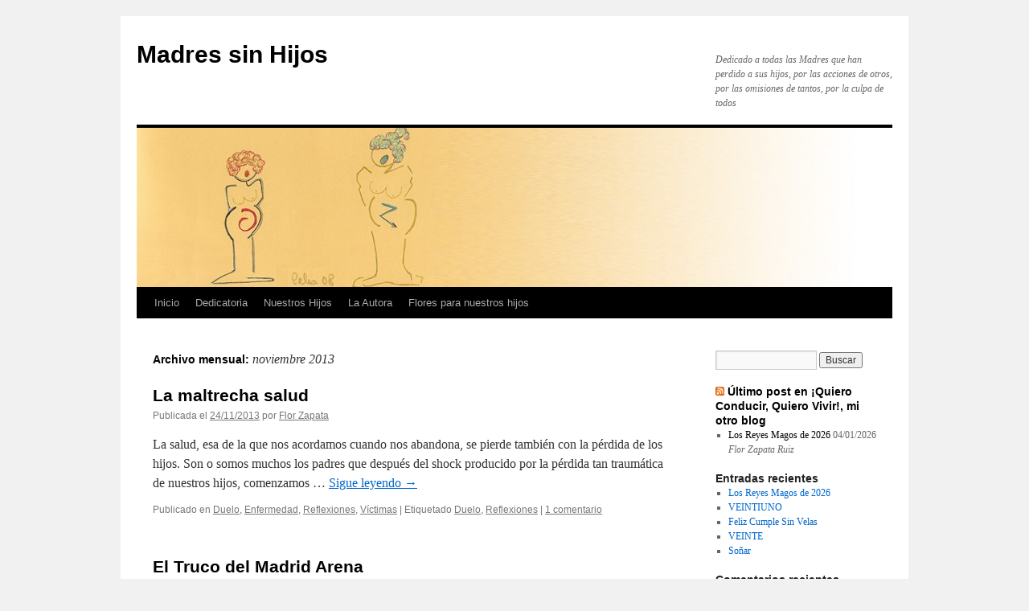

--- FILE ---
content_type: text/html; charset=UTF-8
request_url: http://madressinhijos.quieroconducirquierovivir.com/2013/11/
body_size: 12623
content:
<!DOCTYPE html>
<html lang="es">
<head>
<meta charset="UTF-8" />
<title>
noviembre | 2013 | Madres sin Hijos	</title>
<link rel="profile" href="https://gmpg.org/xfn/11" />
<link rel="stylesheet" type="text/css" media="all" href="http://madressinhijos.quieroconducirquierovivir.com/wp-content/themes/twentyten/style.css?ver=20230328" />
<link rel="pingback" href="http://madressinhijos.quieroconducirquierovivir.com/xmlrpc.php">
<meta name='robots' content='max-image-preview:large' />
<link rel="alternate" type="application/rss+xml" title="Madres sin Hijos &raquo; Feed" href="http://madressinhijos.quieroconducirquierovivir.com/feed/" />
<link rel="alternate" type="application/rss+xml" title="Madres sin Hijos &raquo; Feed de los comentarios" href="http://madressinhijos.quieroconducirquierovivir.com/comments/feed/" />
<script type="text/javascript">
window._wpemojiSettings = {"baseUrl":"https:\/\/s.w.org\/images\/core\/emoji\/14.0.0\/72x72\/","ext":".png","svgUrl":"https:\/\/s.w.org\/images\/core\/emoji\/14.0.0\/svg\/","svgExt":".svg","source":{"concatemoji":"http:\/\/madressinhijos.quieroconducirquierovivir.com\/wp-includes\/js\/wp-emoji-release.min.js?ver=6.2.8"}};
/*! This file is auto-generated */
!function(e,a,t){var n,r,o,i=a.createElement("canvas"),p=i.getContext&&i.getContext("2d");function s(e,t){p.clearRect(0,0,i.width,i.height),p.fillText(e,0,0);e=i.toDataURL();return p.clearRect(0,0,i.width,i.height),p.fillText(t,0,0),e===i.toDataURL()}function c(e){var t=a.createElement("script");t.src=e,t.defer=t.type="text/javascript",a.getElementsByTagName("head")[0].appendChild(t)}for(o=Array("flag","emoji"),t.supports={everything:!0,everythingExceptFlag:!0},r=0;r<o.length;r++)t.supports[o[r]]=function(e){if(p&&p.fillText)switch(p.textBaseline="top",p.font="600 32px Arial",e){case"flag":return s("\ud83c\udff3\ufe0f\u200d\u26a7\ufe0f","\ud83c\udff3\ufe0f\u200b\u26a7\ufe0f")?!1:!s("\ud83c\uddfa\ud83c\uddf3","\ud83c\uddfa\u200b\ud83c\uddf3")&&!s("\ud83c\udff4\udb40\udc67\udb40\udc62\udb40\udc65\udb40\udc6e\udb40\udc67\udb40\udc7f","\ud83c\udff4\u200b\udb40\udc67\u200b\udb40\udc62\u200b\udb40\udc65\u200b\udb40\udc6e\u200b\udb40\udc67\u200b\udb40\udc7f");case"emoji":return!s("\ud83e\udef1\ud83c\udffb\u200d\ud83e\udef2\ud83c\udfff","\ud83e\udef1\ud83c\udffb\u200b\ud83e\udef2\ud83c\udfff")}return!1}(o[r]),t.supports.everything=t.supports.everything&&t.supports[o[r]],"flag"!==o[r]&&(t.supports.everythingExceptFlag=t.supports.everythingExceptFlag&&t.supports[o[r]]);t.supports.everythingExceptFlag=t.supports.everythingExceptFlag&&!t.supports.flag,t.DOMReady=!1,t.readyCallback=function(){t.DOMReady=!0},t.supports.everything||(n=function(){t.readyCallback()},a.addEventListener?(a.addEventListener("DOMContentLoaded",n,!1),e.addEventListener("load",n,!1)):(e.attachEvent("onload",n),a.attachEvent("onreadystatechange",function(){"complete"===a.readyState&&t.readyCallback()})),(e=t.source||{}).concatemoji?c(e.concatemoji):e.wpemoji&&e.twemoji&&(c(e.twemoji),c(e.wpemoji)))}(window,document,window._wpemojiSettings);
</script>
<style type="text/css">
img.wp-smiley,
img.emoji {
	display: inline !important;
	border: none !important;
	box-shadow: none !important;
	height: 1em !important;
	width: 1em !important;
	margin: 0 0.07em !important;
	vertical-align: -0.1em !important;
	background: none !important;
	padding: 0 !important;
}
</style>
	<link rel='stylesheet' id='wp-block-library-css' href='http://madressinhijos.quieroconducirquierovivir.com/wp-includes/css/dist/block-library/style.min.css?ver=6.2.8' type='text/css' media='all' />
<style id='wp-block-library-theme-inline-css' type='text/css'>
.wp-block-audio figcaption{color:#555;font-size:13px;text-align:center}.is-dark-theme .wp-block-audio figcaption{color:hsla(0,0%,100%,.65)}.wp-block-audio{margin:0 0 1em}.wp-block-code{border:1px solid #ccc;border-radius:4px;font-family:Menlo,Consolas,monaco,monospace;padding:.8em 1em}.wp-block-embed figcaption{color:#555;font-size:13px;text-align:center}.is-dark-theme .wp-block-embed figcaption{color:hsla(0,0%,100%,.65)}.wp-block-embed{margin:0 0 1em}.blocks-gallery-caption{color:#555;font-size:13px;text-align:center}.is-dark-theme .blocks-gallery-caption{color:hsla(0,0%,100%,.65)}.wp-block-image figcaption{color:#555;font-size:13px;text-align:center}.is-dark-theme .wp-block-image figcaption{color:hsla(0,0%,100%,.65)}.wp-block-image{margin:0 0 1em}.wp-block-pullquote{border-bottom:4px solid;border-top:4px solid;color:currentColor;margin-bottom:1.75em}.wp-block-pullquote cite,.wp-block-pullquote footer,.wp-block-pullquote__citation{color:currentColor;font-size:.8125em;font-style:normal;text-transform:uppercase}.wp-block-quote{border-left:.25em solid;margin:0 0 1.75em;padding-left:1em}.wp-block-quote cite,.wp-block-quote footer{color:currentColor;font-size:.8125em;font-style:normal;position:relative}.wp-block-quote.has-text-align-right{border-left:none;border-right:.25em solid;padding-left:0;padding-right:1em}.wp-block-quote.has-text-align-center{border:none;padding-left:0}.wp-block-quote.is-large,.wp-block-quote.is-style-large,.wp-block-quote.is-style-plain{border:none}.wp-block-search .wp-block-search__label{font-weight:700}.wp-block-search__button{border:1px solid #ccc;padding:.375em .625em}:where(.wp-block-group.has-background){padding:1.25em 2.375em}.wp-block-separator.has-css-opacity{opacity:.4}.wp-block-separator{border:none;border-bottom:2px solid;margin-left:auto;margin-right:auto}.wp-block-separator.has-alpha-channel-opacity{opacity:1}.wp-block-separator:not(.is-style-wide):not(.is-style-dots){width:100px}.wp-block-separator.has-background:not(.is-style-dots){border-bottom:none;height:1px}.wp-block-separator.has-background:not(.is-style-wide):not(.is-style-dots){height:2px}.wp-block-table{margin:0 0 1em}.wp-block-table td,.wp-block-table th{word-break:normal}.wp-block-table figcaption{color:#555;font-size:13px;text-align:center}.is-dark-theme .wp-block-table figcaption{color:hsla(0,0%,100%,.65)}.wp-block-video figcaption{color:#555;font-size:13px;text-align:center}.is-dark-theme .wp-block-video figcaption{color:hsla(0,0%,100%,.65)}.wp-block-video{margin:0 0 1em}.wp-block-template-part.has-background{margin-bottom:0;margin-top:0;padding:1.25em 2.375em}
</style>
<link rel='stylesheet' id='classic-theme-styles-css' href='http://madressinhijos.quieroconducirquierovivir.com/wp-includes/css/classic-themes.min.css?ver=6.2.8' type='text/css' media='all' />
<style id='global-styles-inline-css' type='text/css'>
body{--wp--preset--color--black: #000;--wp--preset--color--cyan-bluish-gray: #abb8c3;--wp--preset--color--white: #fff;--wp--preset--color--pale-pink: #f78da7;--wp--preset--color--vivid-red: #cf2e2e;--wp--preset--color--luminous-vivid-orange: #ff6900;--wp--preset--color--luminous-vivid-amber: #fcb900;--wp--preset--color--light-green-cyan: #7bdcb5;--wp--preset--color--vivid-green-cyan: #00d084;--wp--preset--color--pale-cyan-blue: #8ed1fc;--wp--preset--color--vivid-cyan-blue: #0693e3;--wp--preset--color--vivid-purple: #9b51e0;--wp--preset--color--blue: #0066cc;--wp--preset--color--medium-gray: #666;--wp--preset--color--light-gray: #f1f1f1;--wp--preset--gradient--vivid-cyan-blue-to-vivid-purple: linear-gradient(135deg,rgba(6,147,227,1) 0%,rgb(155,81,224) 100%);--wp--preset--gradient--light-green-cyan-to-vivid-green-cyan: linear-gradient(135deg,rgb(122,220,180) 0%,rgb(0,208,130) 100%);--wp--preset--gradient--luminous-vivid-amber-to-luminous-vivid-orange: linear-gradient(135deg,rgba(252,185,0,1) 0%,rgba(255,105,0,1) 100%);--wp--preset--gradient--luminous-vivid-orange-to-vivid-red: linear-gradient(135deg,rgba(255,105,0,1) 0%,rgb(207,46,46) 100%);--wp--preset--gradient--very-light-gray-to-cyan-bluish-gray: linear-gradient(135deg,rgb(238,238,238) 0%,rgb(169,184,195) 100%);--wp--preset--gradient--cool-to-warm-spectrum: linear-gradient(135deg,rgb(74,234,220) 0%,rgb(151,120,209) 20%,rgb(207,42,186) 40%,rgb(238,44,130) 60%,rgb(251,105,98) 80%,rgb(254,248,76) 100%);--wp--preset--gradient--blush-light-purple: linear-gradient(135deg,rgb(255,206,236) 0%,rgb(152,150,240) 100%);--wp--preset--gradient--blush-bordeaux: linear-gradient(135deg,rgb(254,205,165) 0%,rgb(254,45,45) 50%,rgb(107,0,62) 100%);--wp--preset--gradient--luminous-dusk: linear-gradient(135deg,rgb(255,203,112) 0%,rgb(199,81,192) 50%,rgb(65,88,208) 100%);--wp--preset--gradient--pale-ocean: linear-gradient(135deg,rgb(255,245,203) 0%,rgb(182,227,212) 50%,rgb(51,167,181) 100%);--wp--preset--gradient--electric-grass: linear-gradient(135deg,rgb(202,248,128) 0%,rgb(113,206,126) 100%);--wp--preset--gradient--midnight: linear-gradient(135deg,rgb(2,3,129) 0%,rgb(40,116,252) 100%);--wp--preset--duotone--dark-grayscale: url('#wp-duotone-dark-grayscale');--wp--preset--duotone--grayscale: url('#wp-duotone-grayscale');--wp--preset--duotone--purple-yellow: url('#wp-duotone-purple-yellow');--wp--preset--duotone--blue-red: url('#wp-duotone-blue-red');--wp--preset--duotone--midnight: url('#wp-duotone-midnight');--wp--preset--duotone--magenta-yellow: url('#wp-duotone-magenta-yellow');--wp--preset--duotone--purple-green: url('#wp-duotone-purple-green');--wp--preset--duotone--blue-orange: url('#wp-duotone-blue-orange');--wp--preset--font-size--small: 13px;--wp--preset--font-size--medium: 20px;--wp--preset--font-size--large: 36px;--wp--preset--font-size--x-large: 42px;--wp--preset--spacing--20: 0.44rem;--wp--preset--spacing--30: 0.67rem;--wp--preset--spacing--40: 1rem;--wp--preset--spacing--50: 1.5rem;--wp--preset--spacing--60: 2.25rem;--wp--preset--spacing--70: 3.38rem;--wp--preset--spacing--80: 5.06rem;--wp--preset--shadow--natural: 6px 6px 9px rgba(0, 0, 0, 0.2);--wp--preset--shadow--deep: 12px 12px 50px rgba(0, 0, 0, 0.4);--wp--preset--shadow--sharp: 6px 6px 0px rgba(0, 0, 0, 0.2);--wp--preset--shadow--outlined: 6px 6px 0px -3px rgba(255, 255, 255, 1), 6px 6px rgba(0, 0, 0, 1);--wp--preset--shadow--crisp: 6px 6px 0px rgba(0, 0, 0, 1);}:where(.is-layout-flex){gap: 0.5em;}body .is-layout-flow > .alignleft{float: left;margin-inline-start: 0;margin-inline-end: 2em;}body .is-layout-flow > .alignright{float: right;margin-inline-start: 2em;margin-inline-end: 0;}body .is-layout-flow > .aligncenter{margin-left: auto !important;margin-right: auto !important;}body .is-layout-constrained > .alignleft{float: left;margin-inline-start: 0;margin-inline-end: 2em;}body .is-layout-constrained > .alignright{float: right;margin-inline-start: 2em;margin-inline-end: 0;}body .is-layout-constrained > .aligncenter{margin-left: auto !important;margin-right: auto !important;}body .is-layout-constrained > :where(:not(.alignleft):not(.alignright):not(.alignfull)){max-width: var(--wp--style--global--content-size);margin-left: auto !important;margin-right: auto !important;}body .is-layout-constrained > .alignwide{max-width: var(--wp--style--global--wide-size);}body .is-layout-flex{display: flex;}body .is-layout-flex{flex-wrap: wrap;align-items: center;}body .is-layout-flex > *{margin: 0;}:where(.wp-block-columns.is-layout-flex){gap: 2em;}.has-black-color{color: var(--wp--preset--color--black) !important;}.has-cyan-bluish-gray-color{color: var(--wp--preset--color--cyan-bluish-gray) !important;}.has-white-color{color: var(--wp--preset--color--white) !important;}.has-pale-pink-color{color: var(--wp--preset--color--pale-pink) !important;}.has-vivid-red-color{color: var(--wp--preset--color--vivid-red) !important;}.has-luminous-vivid-orange-color{color: var(--wp--preset--color--luminous-vivid-orange) !important;}.has-luminous-vivid-amber-color{color: var(--wp--preset--color--luminous-vivid-amber) !important;}.has-light-green-cyan-color{color: var(--wp--preset--color--light-green-cyan) !important;}.has-vivid-green-cyan-color{color: var(--wp--preset--color--vivid-green-cyan) !important;}.has-pale-cyan-blue-color{color: var(--wp--preset--color--pale-cyan-blue) !important;}.has-vivid-cyan-blue-color{color: var(--wp--preset--color--vivid-cyan-blue) !important;}.has-vivid-purple-color{color: var(--wp--preset--color--vivid-purple) !important;}.has-black-background-color{background-color: var(--wp--preset--color--black) !important;}.has-cyan-bluish-gray-background-color{background-color: var(--wp--preset--color--cyan-bluish-gray) !important;}.has-white-background-color{background-color: var(--wp--preset--color--white) !important;}.has-pale-pink-background-color{background-color: var(--wp--preset--color--pale-pink) !important;}.has-vivid-red-background-color{background-color: var(--wp--preset--color--vivid-red) !important;}.has-luminous-vivid-orange-background-color{background-color: var(--wp--preset--color--luminous-vivid-orange) !important;}.has-luminous-vivid-amber-background-color{background-color: var(--wp--preset--color--luminous-vivid-amber) !important;}.has-light-green-cyan-background-color{background-color: var(--wp--preset--color--light-green-cyan) !important;}.has-vivid-green-cyan-background-color{background-color: var(--wp--preset--color--vivid-green-cyan) !important;}.has-pale-cyan-blue-background-color{background-color: var(--wp--preset--color--pale-cyan-blue) !important;}.has-vivid-cyan-blue-background-color{background-color: var(--wp--preset--color--vivid-cyan-blue) !important;}.has-vivid-purple-background-color{background-color: var(--wp--preset--color--vivid-purple) !important;}.has-black-border-color{border-color: var(--wp--preset--color--black) !important;}.has-cyan-bluish-gray-border-color{border-color: var(--wp--preset--color--cyan-bluish-gray) !important;}.has-white-border-color{border-color: var(--wp--preset--color--white) !important;}.has-pale-pink-border-color{border-color: var(--wp--preset--color--pale-pink) !important;}.has-vivid-red-border-color{border-color: var(--wp--preset--color--vivid-red) !important;}.has-luminous-vivid-orange-border-color{border-color: var(--wp--preset--color--luminous-vivid-orange) !important;}.has-luminous-vivid-amber-border-color{border-color: var(--wp--preset--color--luminous-vivid-amber) !important;}.has-light-green-cyan-border-color{border-color: var(--wp--preset--color--light-green-cyan) !important;}.has-vivid-green-cyan-border-color{border-color: var(--wp--preset--color--vivid-green-cyan) !important;}.has-pale-cyan-blue-border-color{border-color: var(--wp--preset--color--pale-cyan-blue) !important;}.has-vivid-cyan-blue-border-color{border-color: var(--wp--preset--color--vivid-cyan-blue) !important;}.has-vivid-purple-border-color{border-color: var(--wp--preset--color--vivid-purple) !important;}.has-vivid-cyan-blue-to-vivid-purple-gradient-background{background: var(--wp--preset--gradient--vivid-cyan-blue-to-vivid-purple) !important;}.has-light-green-cyan-to-vivid-green-cyan-gradient-background{background: var(--wp--preset--gradient--light-green-cyan-to-vivid-green-cyan) !important;}.has-luminous-vivid-amber-to-luminous-vivid-orange-gradient-background{background: var(--wp--preset--gradient--luminous-vivid-amber-to-luminous-vivid-orange) !important;}.has-luminous-vivid-orange-to-vivid-red-gradient-background{background: var(--wp--preset--gradient--luminous-vivid-orange-to-vivid-red) !important;}.has-very-light-gray-to-cyan-bluish-gray-gradient-background{background: var(--wp--preset--gradient--very-light-gray-to-cyan-bluish-gray) !important;}.has-cool-to-warm-spectrum-gradient-background{background: var(--wp--preset--gradient--cool-to-warm-spectrum) !important;}.has-blush-light-purple-gradient-background{background: var(--wp--preset--gradient--blush-light-purple) !important;}.has-blush-bordeaux-gradient-background{background: var(--wp--preset--gradient--blush-bordeaux) !important;}.has-luminous-dusk-gradient-background{background: var(--wp--preset--gradient--luminous-dusk) !important;}.has-pale-ocean-gradient-background{background: var(--wp--preset--gradient--pale-ocean) !important;}.has-electric-grass-gradient-background{background: var(--wp--preset--gradient--electric-grass) !important;}.has-midnight-gradient-background{background: var(--wp--preset--gradient--midnight) !important;}.has-small-font-size{font-size: var(--wp--preset--font-size--small) !important;}.has-medium-font-size{font-size: var(--wp--preset--font-size--medium) !important;}.has-large-font-size{font-size: var(--wp--preset--font-size--large) !important;}.has-x-large-font-size{font-size: var(--wp--preset--font-size--x-large) !important;}
.wp-block-navigation a:where(:not(.wp-element-button)){color: inherit;}
:where(.wp-block-columns.is-layout-flex){gap: 2em;}
.wp-block-pullquote{font-size: 1.5em;line-height: 1.6;}
</style>
<link rel='stylesheet' id='twentyten-block-style-css' href='http://madressinhijos.quieroconducirquierovivir.com/wp-content/themes/twentyten/blocks.css?ver=20190704' type='text/css' media='all' />
<link rel="https://api.w.org/" href="http://madressinhijos.quieroconducirquierovivir.com/wp-json/" /><link rel="EditURI" type="application/rsd+xml" title="RSD" href="http://madressinhijos.quieroconducirquierovivir.com/xmlrpc.php?rsd" />
<link rel="wlwmanifest" type="application/wlwmanifest+xml" href="http://madressinhijos.quieroconducirquierovivir.com/wp-includes/wlwmanifest.xml" />
<meta name="generator" content="WordPress 6.2.8" />
</head>

<body class="archive date">
<svg xmlns="http://www.w3.org/2000/svg" viewBox="0 0 0 0" width="0" height="0" focusable="false" role="none" style="visibility: hidden; position: absolute; left: -9999px; overflow: hidden;" ><defs><filter id="wp-duotone-dark-grayscale"><feColorMatrix color-interpolation-filters="sRGB" type="matrix" values=" .299 .587 .114 0 0 .299 .587 .114 0 0 .299 .587 .114 0 0 .299 .587 .114 0 0 " /><feComponentTransfer color-interpolation-filters="sRGB" ><feFuncR type="table" tableValues="0 0.49803921568627" /><feFuncG type="table" tableValues="0 0.49803921568627" /><feFuncB type="table" tableValues="0 0.49803921568627" /><feFuncA type="table" tableValues="1 1" /></feComponentTransfer><feComposite in2="SourceGraphic" operator="in" /></filter></defs></svg><svg xmlns="http://www.w3.org/2000/svg" viewBox="0 0 0 0" width="0" height="0" focusable="false" role="none" style="visibility: hidden; position: absolute; left: -9999px; overflow: hidden;" ><defs><filter id="wp-duotone-grayscale"><feColorMatrix color-interpolation-filters="sRGB" type="matrix" values=" .299 .587 .114 0 0 .299 .587 .114 0 0 .299 .587 .114 0 0 .299 .587 .114 0 0 " /><feComponentTransfer color-interpolation-filters="sRGB" ><feFuncR type="table" tableValues="0 1" /><feFuncG type="table" tableValues="0 1" /><feFuncB type="table" tableValues="0 1" /><feFuncA type="table" tableValues="1 1" /></feComponentTransfer><feComposite in2="SourceGraphic" operator="in" /></filter></defs></svg><svg xmlns="http://www.w3.org/2000/svg" viewBox="0 0 0 0" width="0" height="0" focusable="false" role="none" style="visibility: hidden; position: absolute; left: -9999px; overflow: hidden;" ><defs><filter id="wp-duotone-purple-yellow"><feColorMatrix color-interpolation-filters="sRGB" type="matrix" values=" .299 .587 .114 0 0 .299 .587 .114 0 0 .299 .587 .114 0 0 .299 .587 .114 0 0 " /><feComponentTransfer color-interpolation-filters="sRGB" ><feFuncR type="table" tableValues="0.54901960784314 0.98823529411765" /><feFuncG type="table" tableValues="0 1" /><feFuncB type="table" tableValues="0.71764705882353 0.25490196078431" /><feFuncA type="table" tableValues="1 1" /></feComponentTransfer><feComposite in2="SourceGraphic" operator="in" /></filter></defs></svg><svg xmlns="http://www.w3.org/2000/svg" viewBox="0 0 0 0" width="0" height="0" focusable="false" role="none" style="visibility: hidden; position: absolute; left: -9999px; overflow: hidden;" ><defs><filter id="wp-duotone-blue-red"><feColorMatrix color-interpolation-filters="sRGB" type="matrix" values=" .299 .587 .114 0 0 .299 .587 .114 0 0 .299 .587 .114 0 0 .299 .587 .114 0 0 " /><feComponentTransfer color-interpolation-filters="sRGB" ><feFuncR type="table" tableValues="0 1" /><feFuncG type="table" tableValues="0 0.27843137254902" /><feFuncB type="table" tableValues="0.5921568627451 0.27843137254902" /><feFuncA type="table" tableValues="1 1" /></feComponentTransfer><feComposite in2="SourceGraphic" operator="in" /></filter></defs></svg><svg xmlns="http://www.w3.org/2000/svg" viewBox="0 0 0 0" width="0" height="0" focusable="false" role="none" style="visibility: hidden; position: absolute; left: -9999px; overflow: hidden;" ><defs><filter id="wp-duotone-midnight"><feColorMatrix color-interpolation-filters="sRGB" type="matrix" values=" .299 .587 .114 0 0 .299 .587 .114 0 0 .299 .587 .114 0 0 .299 .587 .114 0 0 " /><feComponentTransfer color-interpolation-filters="sRGB" ><feFuncR type="table" tableValues="0 0" /><feFuncG type="table" tableValues="0 0.64705882352941" /><feFuncB type="table" tableValues="0 1" /><feFuncA type="table" tableValues="1 1" /></feComponentTransfer><feComposite in2="SourceGraphic" operator="in" /></filter></defs></svg><svg xmlns="http://www.w3.org/2000/svg" viewBox="0 0 0 0" width="0" height="0" focusable="false" role="none" style="visibility: hidden; position: absolute; left: -9999px; overflow: hidden;" ><defs><filter id="wp-duotone-magenta-yellow"><feColorMatrix color-interpolation-filters="sRGB" type="matrix" values=" .299 .587 .114 0 0 .299 .587 .114 0 0 .299 .587 .114 0 0 .299 .587 .114 0 0 " /><feComponentTransfer color-interpolation-filters="sRGB" ><feFuncR type="table" tableValues="0.78039215686275 1" /><feFuncG type="table" tableValues="0 0.94901960784314" /><feFuncB type="table" tableValues="0.35294117647059 0.47058823529412" /><feFuncA type="table" tableValues="1 1" /></feComponentTransfer><feComposite in2="SourceGraphic" operator="in" /></filter></defs></svg><svg xmlns="http://www.w3.org/2000/svg" viewBox="0 0 0 0" width="0" height="0" focusable="false" role="none" style="visibility: hidden; position: absolute; left: -9999px; overflow: hidden;" ><defs><filter id="wp-duotone-purple-green"><feColorMatrix color-interpolation-filters="sRGB" type="matrix" values=" .299 .587 .114 0 0 .299 .587 .114 0 0 .299 .587 .114 0 0 .299 .587 .114 0 0 " /><feComponentTransfer color-interpolation-filters="sRGB" ><feFuncR type="table" tableValues="0.65098039215686 0.40392156862745" /><feFuncG type="table" tableValues="0 1" /><feFuncB type="table" tableValues="0.44705882352941 0.4" /><feFuncA type="table" tableValues="1 1" /></feComponentTransfer><feComposite in2="SourceGraphic" operator="in" /></filter></defs></svg><svg xmlns="http://www.w3.org/2000/svg" viewBox="0 0 0 0" width="0" height="0" focusable="false" role="none" style="visibility: hidden; position: absolute; left: -9999px; overflow: hidden;" ><defs><filter id="wp-duotone-blue-orange"><feColorMatrix color-interpolation-filters="sRGB" type="matrix" values=" .299 .587 .114 0 0 .299 .587 .114 0 0 .299 .587 .114 0 0 .299 .587 .114 0 0 " /><feComponentTransfer color-interpolation-filters="sRGB" ><feFuncR type="table" tableValues="0.098039215686275 1" /><feFuncG type="table" tableValues="0 0.66274509803922" /><feFuncB type="table" tableValues="0.84705882352941 0.41960784313725" /><feFuncA type="table" tableValues="1 1" /></feComponentTransfer><feComposite in2="SourceGraphic" operator="in" /></filter></defs></svg><div id="wrapper" class="hfeed">
	<div id="header">
		<div id="masthead">
			<div id="branding" role="banner">
								<div id="site-title">
					<span>
						<a href="http://madressinhijos.quieroconducirquierovivir.com/" rel="home">Madres sin Hijos</a>
					</span>
				</div>
				<div id="site-description">Dedicado a todas las Madres que han perdido a sus hijos, por las acciones de otros, por las omisiones de tantos, por la culpa de todos</div>

									<img src="http://madressinhijos.quieroconducirquierovivir.com/wp-content/uploads/2012/03/cropped-madres-sin-hijos-cabecera.jpg" width="940" height="198" alt="" />
								</div><!-- #branding -->

			<div id="access" role="navigation">
								<div class="skip-link screen-reader-text"><a href="#content">Saltar al contenido</a></div>
				<div class="menu"><ul>
<li ><a href="http://madressinhijos.quieroconducirquierovivir.com/">Inicio</a></li><li class="page_item page-item-86"><a href="http://madressinhijos.quieroconducirquierovivir.com/dedicatoria/">Dedicatoria</a></li>
<li class="page_item page-item-88"><a href="http://madressinhijos.quieroconducirquierovivir.com/nuestros-hijos/">Nuestros Hijos</a></li>
<li class="page_item page-item-102"><a href="http://madressinhijos.quieroconducirquierovivir.com/la-autora/">La Autora</a></li>
<li class="page_item page-item-90"><a href="http://madressinhijos.quieroconducirquierovivir.com/flores-para-nuestros-hijos/">Flores para nuestros hijos</a></li>
</ul></div>
			</div><!-- #access -->
		</div><!-- #masthead -->
	</div><!-- #header -->

	<div id="main">

		<div id="container">
			<div id="content" role="main">


			<h1 class="page-title">
			Archivo mensual: <span>noviembre 2013</span>			</h1>





	
			<div id="post-2518" class="post-2518 post type-post status-publish format-standard hentry category-duelo category-enfermedad category-reflexiones category-victimas tag-duelo tag-reflexiones">
			<h2 class="entry-title"><a href="http://madressinhijos.quieroconducirquierovivir.com/la-maltrecha-salud/" rel="bookmark">La maltrecha salud</a></h2>

			<div class="entry-meta">
				<span class="meta-prep meta-prep-author">Publicada el</span> <a href="http://madressinhijos.quieroconducirquierovivir.com/la-maltrecha-salud/" title="8:47 am" rel="bookmark"><span class="entry-date">24/11/2013</span></a> <span class="meta-sep">por</span> <span class="author vcard"><a class="url fn n" href="http://madressinhijos.quieroconducirquierovivir.com/author/flor-zapata/" title="Ver todas las entradas de Flor Zapata">Flor Zapata</a></span>			</div><!-- .entry-meta -->

					<div class="entry-summary">
				<p>La salud, esa de la que nos acordamos cuando nos abandona, se pierde también con la pérdida de los hijos. Son o somos muchos los padres que después del shock producido por la pérdida tan traumática de nuestros hijos, comenzamos &hellip; <a href="http://madressinhijos.quieroconducirquierovivir.com/la-maltrecha-salud/">Sigue leyendo <span class="meta-nav">&rarr;</span></a></p>
			</div><!-- .entry-summary -->
	
			<div class="entry-utility">
									<span class="cat-links">
						<span class="entry-utility-prep entry-utility-prep-cat-links">Publicado en</span> <a href="http://madressinhijos.quieroconducirquierovivir.com/category/duelo/" rel="category tag">Duelo</a>, <a href="http://madressinhijos.quieroconducirquierovivir.com/category/enfermedad/" rel="category tag">Enfermedad</a>, <a href="http://madressinhijos.quieroconducirquierovivir.com/category/reflexiones/" rel="category tag">Reflexiones</a>, <a href="http://madressinhijos.quieroconducirquierovivir.com/category/victimas/" rel="category tag">Víctimas</a>					</span>
					<span class="meta-sep">|</span>
				
								<span class="tag-links">
					<span class="entry-utility-prep entry-utility-prep-tag-links">Etiquetado</span> <a href="http://madressinhijos.quieroconducirquierovivir.com/tag/duelo/" rel="tag">Duelo</a>, <a href="http://madressinhijos.quieroconducirquierovivir.com/tag/reflexiones/" rel="tag">Reflexiones</a>				</span>
				<span class="meta-sep">|</span>
				
				<span class="comments-link"><a href="http://madressinhijos.quieroconducirquierovivir.com/la-maltrecha-salud/#comments">1 comentario</a></span>

							</div><!-- .entry-utility -->
		</div><!-- #post-2518 -->

		
	

	
			<div id="post-2501" class="post-2501 post type-post status-publish format-standard hentry category-aniversario category-conmemoracion category-correo-sin-entregar category-espectaculos category-muertes-por-omision category-solidaridad tag-aniversario tag-sentimientos">
			<h2 class="entry-title"><a href="http://madressinhijos.quieroconducirquierovivir.com/el-truco-del-madrid-arena/" rel="bookmark">El Truco del Madrid Arena</a></h2>

			<div class="entry-meta">
				<span class="meta-prep meta-prep-author">Publicada el</span> <a href="http://madressinhijos.quieroconducirquierovivir.com/el-truco-del-madrid-arena/" title="9:39 pm" rel="bookmark"><span class="entry-date">06/11/2013</span></a> <span class="meta-sep">por</span> <span class="author vcard"><a class="url fn n" href="http://madressinhijos.quieroconducirquierovivir.com/author/flor-zapata/" title="Ver todas las entradas de Flor Zapata">Flor Zapata</a></span>			</div><!-- .entry-meta -->

					<div class="entry-summary">
				<p>Si hay una época del año en la que no me gusta faltar a mi cita con este blog  esa es el 1 de noviembre, fiesta de los santos y difuntos,  y para mí, “Truco o trato”, pero este año &hellip; <a href="http://madressinhijos.quieroconducirquierovivir.com/el-truco-del-madrid-arena/">Sigue leyendo <span class="meta-nav">&rarr;</span></a></p>
			</div><!-- .entry-summary -->
	
			<div class="entry-utility">
									<span class="cat-links">
						<span class="entry-utility-prep entry-utility-prep-cat-links">Publicado en</span> <a href="http://madressinhijos.quieroconducirquierovivir.com/category/aniversario/" rel="category tag">Aniversario</a>, <a href="http://madressinhijos.quieroconducirquierovivir.com/category/conmemoracion/" rel="category tag">Conmemoración</a>, <a href="http://madressinhijos.quieroconducirquierovivir.com/category/correo-sin-entregar/" rel="category tag">Correo sin entregar</a>, <a href="http://madressinhijos.quieroconducirquierovivir.com/category/espectaculos/" rel="category tag">Espectáculos</a>, <a href="http://madressinhijos.quieroconducirquierovivir.com/category/muertes-por-omision/" rel="category tag">Muertes por omisión</a>, <a href="http://madressinhijos.quieroconducirquierovivir.com/category/solidaridad/" rel="category tag">Solidaridad</a>					</span>
					<span class="meta-sep">|</span>
				
								<span class="tag-links">
					<span class="entry-utility-prep entry-utility-prep-tag-links">Etiquetado</span> <a href="http://madressinhijos.quieroconducirquierovivir.com/tag/aniversario/" rel="tag">Aniversario</a>, <a href="http://madressinhijos.quieroconducirquierovivir.com/tag/sentimientos/" rel="tag">Sentimientos</a>				</span>
				<span class="meta-sep">|</span>
				
				<span class="comments-link"><a href="http://madressinhijos.quieroconducirquierovivir.com/el-truco-del-madrid-arena/#respond">Deja un comentario</a></span>

							</div><!-- .entry-utility -->
		</div><!-- #post-2501 -->

		
	


			</div><!-- #content -->
		</div><!-- #container -->


		<div id="primary" class="widget-area" role="complementary">
			<ul class="xoxo">

<li id="search-2" class="widget-container widget_search"><form role="search" method="get" id="searchform" class="searchform" action="http://madressinhijos.quieroconducirquierovivir.com/">
				<div>
					<label class="screen-reader-text" for="s">Buscar:</label>
					<input type="text" value="" name="s" id="s" />
					<input type="submit" id="searchsubmit" value="Buscar" />
				</div>
			</form></li><li id="rss-3" class="widget-container widget_rss"><h3 class="widget-title"><a class="rsswidget rss-widget-feed" href="http://blog.quieroconducirquierovivir.com/"><img class="rss-widget-icon" style="border:0" width="14" height="14" src="http://madressinhijos.quieroconducirquierovivir.com/wp-includes/images/rss.png" alt="RSS" loading="lazy" /></a> <a class="rsswidget rss-widget-title" href="http://blog.quieroconducirquierovivir.com/">Último post en ¡Quiero Conducir, Quiero Vivir!, mi otro blog</a></h3><ul><li><a class='rsswidget' href='http://blog.quieroconducirquierovivir.com/2026/01/04/los-reyes-magos-de-2026/'>Los Reyes Magos de 2026</a> <span class="rss-date">04/01/2026</span> <cite>Flor Zapata Ruiz</cite></li></ul></li>
		<li id="recent-posts-2" class="widget-container widget_recent_entries">
		<h3 class="widget-title">Entradas recientes</h3>
		<ul>
											<li>
					<a href="http://madressinhijos.quieroconducirquierovivir.com/los-reyes-magos-de-2026/">Los Reyes Magos de 2026</a>
									</li>
											<li>
					<a href="http://madressinhijos.quieroconducirquierovivir.com/veintiuno/">VEINTIUNO</a>
									</li>
											<li>
					<a href="http://madressinhijos.quieroconducirquierovivir.com/feliz-cumple-sin-velas/">Feliz Cumple Sin Velas</a>
									</li>
											<li>
					<a href="http://madressinhijos.quieroconducirquierovivir.com/veinte/">VEINTE</a>
									</li>
											<li>
					<a href="http://madressinhijos.quieroconducirquierovivir.com/sonar/">Soñar</a>
									</li>
					</ul>

		</li><li id="text-8" class="widget-container widget_text">			<div class="textwidget"></div>
		</li><li id="recent-comments-2" class="widget-container widget_recent_comments"><h3 class="widget-title">Comentarios recientes</h3><ul id="recentcomments"><li class="recentcomments"><span class="comment-author-link">Laura</span> en <a href="http://madressinhijos.quieroconducirquierovivir.com/sonar/#comment-397030">Soñar</a></li><li class="recentcomments"><span class="comment-author-link">Virtu</span> en <a href="http://madressinhijos.quieroconducirquierovivir.com/sonar/#comment-397024">Soñar</a></li><li class="recentcomments"><span class="comment-author-link">Virtu</span> en <a href="http://madressinhijos.quieroconducirquierovivir.com/sonar/#comment-397023">Soñar</a></li><li class="recentcomments"><span class="comment-author-link">Vanesa Anido Fdez</span> en <a href="http://madressinhijos.quieroconducirquierovivir.com/sonar/#comment-397014">Soñar</a></li><li class="recentcomments"><span class="comment-author-link">Dani</span> en <a href="http://madressinhijos.quieroconducirquierovivir.com/en-memoria-de-daniel-soriano-alonso/#comment-378928">En memoria de Daniel Soriano Alonso</a></li></ul></li><li id="archives-2" class="widget-container widget_archive"><h3 class="widget-title">Archivos</h3>
			<ul>
					<li><a href='http://madressinhijos.quieroconducirquierovivir.com/2026/01/'>enero 2026</a></li>
	<li><a href='http://madressinhijos.quieroconducirquierovivir.com/2025/12/'>diciembre 2025</a></li>
	<li><a href='http://madressinhijos.quieroconducirquierovivir.com/2025/05/'>mayo 2025</a></li>
	<li><a href='http://madressinhijos.quieroconducirquierovivir.com/2025/04/'>abril 2025</a></li>
	<li><a href='http://madressinhijos.quieroconducirquierovivir.com/2025/01/'>enero 2025</a></li>
	<li><a href='http://madressinhijos.quieroconducirquierovivir.com/2024/12/'>diciembre 2024</a></li>
	<li><a href='http://madressinhijos.quieroconducirquierovivir.com/2024/11/'>noviembre 2024</a></li>
	<li><a href='http://madressinhijos.quieroconducirquierovivir.com/2024/05/'>mayo 2024</a></li>
	<li><a href='http://madressinhijos.quieroconducirquierovivir.com/2024/04/'>abril 2024</a></li>
	<li><a href='http://madressinhijos.quieroconducirquierovivir.com/2023/12/'>diciembre 2023</a></li>
	<li><a href='http://madressinhijos.quieroconducirquierovivir.com/2023/11/'>noviembre 2023</a></li>
	<li><a href='http://madressinhijos.quieroconducirquierovivir.com/2023/05/'>mayo 2023</a></li>
	<li><a href='http://madressinhijos.quieroconducirquierovivir.com/2023/04/'>abril 2023</a></li>
	<li><a href='http://madressinhijos.quieroconducirquierovivir.com/2023/03/'>marzo 2023</a></li>
	<li><a href='http://madressinhijos.quieroconducirquierovivir.com/2023/01/'>enero 2023</a></li>
	<li><a href='http://madressinhijos.quieroconducirquierovivir.com/2022/12/'>diciembre 2022</a></li>
	<li><a href='http://madressinhijos.quieroconducirquierovivir.com/2022/11/'>noviembre 2022</a></li>
	<li><a href='http://madressinhijos.quieroconducirquierovivir.com/2022/09/'>septiembre 2022</a></li>
	<li><a href='http://madressinhijos.quieroconducirquierovivir.com/2022/04/'>abril 2022</a></li>
	<li><a href='http://madressinhijos.quieroconducirquierovivir.com/2022/02/'>febrero 2022</a></li>
	<li><a href='http://madressinhijos.quieroconducirquierovivir.com/2022/01/'>enero 2022</a></li>
	<li><a href='http://madressinhijos.quieroconducirquierovivir.com/2021/04/'>abril 2021</a></li>
	<li><a href='http://madressinhijos.quieroconducirquierovivir.com/2021/02/'>febrero 2021</a></li>
	<li><a href='http://madressinhijos.quieroconducirquierovivir.com/2021/01/'>enero 2021</a></li>
	<li><a href='http://madressinhijos.quieroconducirquierovivir.com/2020/12/'>diciembre 2020</a></li>
	<li><a href='http://madressinhijos.quieroconducirquierovivir.com/2020/11/'>noviembre 2020</a></li>
	<li><a href='http://madressinhijos.quieroconducirquierovivir.com/2020/10/'>octubre 2020</a></li>
	<li><a href='http://madressinhijos.quieroconducirquierovivir.com/2020/06/'>junio 2020</a></li>
	<li><a href='http://madressinhijos.quieroconducirquierovivir.com/2020/05/'>mayo 2020</a></li>
	<li><a href='http://madressinhijos.quieroconducirquierovivir.com/2020/04/'>abril 2020</a></li>
	<li><a href='http://madressinhijos.quieroconducirquierovivir.com/2020/03/'>marzo 2020</a></li>
	<li><a href='http://madressinhijos.quieroconducirquierovivir.com/2020/02/'>febrero 2020</a></li>
	<li><a href='http://madressinhijos.quieroconducirquierovivir.com/2020/01/'>enero 2020</a></li>
	<li><a href='http://madressinhijos.quieroconducirquierovivir.com/2019/12/'>diciembre 2019</a></li>
	<li><a href='http://madressinhijos.quieroconducirquierovivir.com/2019/11/'>noviembre 2019</a></li>
	<li><a href='http://madressinhijos.quieroconducirquierovivir.com/2019/10/'>octubre 2019</a></li>
	<li><a href='http://madressinhijos.quieroconducirquierovivir.com/2019/08/'>agosto 2019</a></li>
	<li><a href='http://madressinhijos.quieroconducirquierovivir.com/2019/05/'>mayo 2019</a></li>
	<li><a href='http://madressinhijos.quieroconducirquierovivir.com/2019/04/'>abril 2019</a></li>
	<li><a href='http://madressinhijos.quieroconducirquierovivir.com/2019/03/'>marzo 2019</a></li>
	<li><a href='http://madressinhijos.quieroconducirquierovivir.com/2019/01/'>enero 2019</a></li>
	<li><a href='http://madressinhijos.quieroconducirquierovivir.com/2018/12/'>diciembre 2018</a></li>
	<li><a href='http://madressinhijos.quieroconducirquierovivir.com/2018/11/'>noviembre 2018</a></li>
	<li><a href='http://madressinhijos.quieroconducirquierovivir.com/2018/09/'>septiembre 2018</a></li>
	<li><a href='http://madressinhijos.quieroconducirquierovivir.com/2018/06/'>junio 2018</a></li>
	<li><a href='http://madressinhijos.quieroconducirquierovivir.com/2018/05/'>mayo 2018</a></li>
	<li><a href='http://madressinhijos.quieroconducirquierovivir.com/2018/04/'>abril 2018</a></li>
	<li><a href='http://madressinhijos.quieroconducirquierovivir.com/2018/03/'>marzo 2018</a></li>
	<li><a href='http://madressinhijos.quieroconducirquierovivir.com/2018/01/'>enero 2018</a></li>
	<li><a href='http://madressinhijos.quieroconducirquierovivir.com/2017/12/'>diciembre 2017</a></li>
	<li><a href='http://madressinhijos.quieroconducirquierovivir.com/2017/09/'>septiembre 2017</a></li>
	<li><a href='http://madressinhijos.quieroconducirquierovivir.com/2017/08/'>agosto 2017</a></li>
	<li><a href='http://madressinhijos.quieroconducirquierovivir.com/2017/07/'>julio 2017</a></li>
	<li><a href='http://madressinhijos.quieroconducirquierovivir.com/2017/06/'>junio 2017</a></li>
	<li><a href='http://madressinhijos.quieroconducirquierovivir.com/2017/05/'>mayo 2017</a></li>
	<li><a href='http://madressinhijos.quieroconducirquierovivir.com/2017/04/'>abril 2017</a></li>
	<li><a href='http://madressinhijos.quieroconducirquierovivir.com/2017/03/'>marzo 2017</a></li>
	<li><a href='http://madressinhijos.quieroconducirquierovivir.com/2017/02/'>febrero 2017</a></li>
	<li><a href='http://madressinhijos.quieroconducirquierovivir.com/2017/01/'>enero 2017</a></li>
	<li><a href='http://madressinhijos.quieroconducirquierovivir.com/2016/12/'>diciembre 2016</a></li>
	<li><a href='http://madressinhijos.quieroconducirquierovivir.com/2016/11/'>noviembre 2016</a></li>
	<li><a href='http://madressinhijos.quieroconducirquierovivir.com/2016/10/'>octubre 2016</a></li>
	<li><a href='http://madressinhijos.quieroconducirquierovivir.com/2016/08/'>agosto 2016</a></li>
	<li><a href='http://madressinhijos.quieroconducirquierovivir.com/2016/07/'>julio 2016</a></li>
	<li><a href='http://madressinhijos.quieroconducirquierovivir.com/2016/06/'>junio 2016</a></li>
	<li><a href='http://madressinhijos.quieroconducirquierovivir.com/2016/05/'>mayo 2016</a></li>
	<li><a href='http://madressinhijos.quieroconducirquierovivir.com/2016/04/'>abril 2016</a></li>
	<li><a href='http://madressinhijos.quieroconducirquierovivir.com/2016/03/'>marzo 2016</a></li>
	<li><a href='http://madressinhijos.quieroconducirquierovivir.com/2016/02/'>febrero 2016</a></li>
	<li><a href='http://madressinhijos.quieroconducirquierovivir.com/2016/01/'>enero 2016</a></li>
	<li><a href='http://madressinhijos.quieroconducirquierovivir.com/2015/12/'>diciembre 2015</a></li>
	<li><a href='http://madressinhijos.quieroconducirquierovivir.com/2015/11/'>noviembre 2015</a></li>
	<li><a href='http://madressinhijos.quieroconducirquierovivir.com/2015/10/'>octubre 2015</a></li>
	<li><a href='http://madressinhijos.quieroconducirquierovivir.com/2015/09/'>septiembre 2015</a></li>
	<li><a href='http://madressinhijos.quieroconducirquierovivir.com/2015/06/'>junio 2015</a></li>
	<li><a href='http://madressinhijos.quieroconducirquierovivir.com/2015/05/'>mayo 2015</a></li>
	<li><a href='http://madressinhijos.quieroconducirquierovivir.com/2015/04/'>abril 2015</a></li>
	<li><a href='http://madressinhijos.quieroconducirquierovivir.com/2015/03/'>marzo 2015</a></li>
	<li><a href='http://madressinhijos.quieroconducirquierovivir.com/2015/02/'>febrero 2015</a></li>
	<li><a href='http://madressinhijos.quieroconducirquierovivir.com/2015/01/'>enero 2015</a></li>
	<li><a href='http://madressinhijos.quieroconducirquierovivir.com/2014/12/'>diciembre 2014</a></li>
	<li><a href='http://madressinhijos.quieroconducirquierovivir.com/2014/11/'>noviembre 2014</a></li>
	<li><a href='http://madressinhijos.quieroconducirquierovivir.com/2014/10/'>octubre 2014</a></li>
	<li><a href='http://madressinhijos.quieroconducirquierovivir.com/2014/09/'>septiembre 2014</a></li>
	<li><a href='http://madressinhijos.quieroconducirquierovivir.com/2014/06/'>junio 2014</a></li>
	<li><a href='http://madressinhijos.quieroconducirquierovivir.com/2014/05/'>mayo 2014</a></li>
	<li><a href='http://madressinhijos.quieroconducirquierovivir.com/2014/04/'>abril 2014</a></li>
	<li><a href='http://madressinhijos.quieroconducirquierovivir.com/2014/03/'>marzo 2014</a></li>
	<li><a href='http://madressinhijos.quieroconducirquierovivir.com/2014/02/'>febrero 2014</a></li>
	<li><a href='http://madressinhijos.quieroconducirquierovivir.com/2014/01/'>enero 2014</a></li>
	<li><a href='http://madressinhijos.quieroconducirquierovivir.com/2013/12/'>diciembre 2013</a></li>
	<li><a href='http://madressinhijos.quieroconducirquierovivir.com/2013/11/' aria-current="page">noviembre 2013</a></li>
	<li><a href='http://madressinhijos.quieroconducirquierovivir.com/2013/10/'>octubre 2013</a></li>
	<li><a href='http://madressinhijos.quieroconducirquierovivir.com/2013/09/'>septiembre 2013</a></li>
	<li><a href='http://madressinhijos.quieroconducirquierovivir.com/2013/08/'>agosto 2013</a></li>
	<li><a href='http://madressinhijos.quieroconducirquierovivir.com/2013/07/'>julio 2013</a></li>
	<li><a href='http://madressinhijos.quieroconducirquierovivir.com/2013/06/'>junio 2013</a></li>
	<li><a href='http://madressinhijos.quieroconducirquierovivir.com/2013/05/'>mayo 2013</a></li>
	<li><a href='http://madressinhijos.quieroconducirquierovivir.com/2013/04/'>abril 2013</a></li>
	<li><a href='http://madressinhijos.quieroconducirquierovivir.com/2013/03/'>marzo 2013</a></li>
	<li><a href='http://madressinhijos.quieroconducirquierovivir.com/2013/02/'>febrero 2013</a></li>
	<li><a href='http://madressinhijos.quieroconducirquierovivir.com/2013/01/'>enero 2013</a></li>
	<li><a href='http://madressinhijos.quieroconducirquierovivir.com/2012/12/'>diciembre 2012</a></li>
	<li><a href='http://madressinhijos.quieroconducirquierovivir.com/2012/11/'>noviembre 2012</a></li>
	<li><a href='http://madressinhijos.quieroconducirquierovivir.com/2012/10/'>octubre 2012</a></li>
	<li><a href='http://madressinhijos.quieroconducirquierovivir.com/2012/09/'>septiembre 2012</a></li>
	<li><a href='http://madressinhijos.quieroconducirquierovivir.com/2012/08/'>agosto 2012</a></li>
	<li><a href='http://madressinhijos.quieroconducirquierovivir.com/2012/07/'>julio 2012</a></li>
	<li><a href='http://madressinhijos.quieroconducirquierovivir.com/2012/06/'>junio 2012</a></li>
	<li><a href='http://madressinhijos.quieroconducirquierovivir.com/2012/05/'>mayo 2012</a></li>
	<li><a href='http://madressinhijos.quieroconducirquierovivir.com/2012/04/'>abril 2012</a></li>
	<li><a href='http://madressinhijos.quieroconducirquierovivir.com/2012/03/'>marzo 2012</a></li>
			</ul>

			</li><li id="categories-2" class="widget-container widget_categories"><h3 class="widget-title">Categorías</h3>
			<ul>
					<li class="cat-item cat-item-16"><a href="http://madressinhijos.quieroconducirquierovivir.com/category/alcohol/">Alcohol</a>
</li>
	<li class="cat-item cat-item-74"><a href="http://madressinhijos.quieroconducirquierovivir.com/category/amistad/">Amistad</a>
</li>
	<li class="cat-item cat-item-18"><a href="http://madressinhijos.quieroconducirquierovivir.com/category/aniversario/">Aniversario</a>
</li>
	<li class="cat-item cat-item-12"><a href="http://madressinhijos.quieroconducirquierovivir.com/category/arte/">Arte</a>
</li>
	<li class="cat-item cat-item-17"><a href="http://madressinhijos.quieroconducirquierovivir.com/category/cartas-al-director/">Cartas al director</a>
</li>
	<li class="cat-item cat-item-11"><a href="http://madressinhijos.quieroconducirquierovivir.com/category/cine/">Cine</a>
</li>
	<li class="cat-item cat-item-34"><a href="http://madressinhijos.quieroconducirquierovivir.com/category/conmemoracion/">Conmemoración</a>
</li>
	<li class="cat-item cat-item-5"><a href="http://madressinhijos.quieroconducirquierovivir.com/category/correo-sin-entregar/">Correo sin entregar</a>
</li>
	<li class="cat-item cat-item-32"><a href="http://madressinhijos.quieroconducirquierovivir.com/category/cuentos/">Cuentos</a>
</li>
	<li class="cat-item cat-item-66"><a href="http://madressinhijos.quieroconducirquierovivir.com/category/cuentos-de-navidad/">Cuentos de Navidad</a>
</li>
	<li class="cat-item cat-item-67"><a href="http://madressinhijos.quieroconducirquierovivir.com/category/desaparecidos/">Desaparecidos</a>
</li>
	<li class="cat-item cat-item-96"><a href="http://madressinhijos.quieroconducirquierovivir.com/category/dia-mundial-victimas-trafico/">Día Mundial Víctimas Tráfico.</a>
</li>
	<li class="cat-item cat-item-14"><a href="http://madressinhijos.quieroconducirquierovivir.com/category/duelo/">Duelo</a>
</li>
	<li class="cat-item cat-item-56"><a href="http://madressinhijos.quieroconducirquierovivir.com/category/enfermedad/">Enfermedad</a>
</li>
	<li class="cat-item cat-item-59"><a href="http://madressinhijos.quieroconducirquierovivir.com/category/espectaculos/">Espectáculos</a>
</li>
	<li class="cat-item cat-item-73"><a href="http://madressinhijos.quieroconducirquierovivir.com/category/historias/">Historias</a>
</li>
	<li class="cat-item cat-item-58"><a href="http://madressinhijos.quieroconducirquierovivir.com/category/humor-grafico/">Humor Gráfico</a>
</li>
	<li class="cat-item cat-item-31"><a href="http://madressinhijos.quieroconducirquierovivir.com/category/literatura/">Literatura</a>
</li>
	<li class="cat-item cat-item-13"><a href="http://madressinhijos.quieroconducirquierovivir.com/category/muertes-en-carretera/">Muertes en carretera</a>
</li>
	<li class="cat-item cat-item-54"><a href="http://madressinhijos.quieroconducirquierovivir.com/category/muertes-por-omision/">Muertes por omisión</a>
</li>
	<li class="cat-item cat-item-29"><a href="http://madressinhijos.quieroconducirquierovivir.com/category/mujeres/">Mujeres</a>
</li>
	<li class="cat-item cat-item-10"><a href="http://madressinhijos.quieroconducirquierovivir.com/category/musica-grupos-musicales/">Música, Grupos musicales.</a>
</li>
	<li class="cat-item cat-item-61"><a href="http://madressinhijos.quieroconducirquierovivir.com/category/publicidad/">Publicidad</a>
</li>
	<li class="cat-item cat-item-55"><a href="http://madressinhijos.quieroconducirquierovivir.com/category/puntos-negros/">Puntos negros</a>
</li>
	<li class="cat-item cat-item-64"><a href="http://madressinhijos.quieroconducirquierovivir.com/category/quieroconducirquierovivir/">quieroconducirquierovivir</a>
</li>
	<li class="cat-item cat-item-4"><a href="http://madressinhijos.quieroconducirquierovivir.com/category/reflexiones/">Reflexiones</a>
</li>
	<li class="cat-item cat-item-6"><a href="http://madressinhijos.quieroconducirquierovivir.com/category/sentimientos/">Sentimientos</a>
</li>
	<li class="cat-item cat-item-97"><a href="http://madressinhijos.quieroconducirquierovivir.com/category/siniestros-viales/">Siniestros Viales</a>
</li>
	<li class="cat-item cat-item-33"><a href="http://madressinhijos.quieroconducirquierovivir.com/category/solidaridad/">Solidaridad</a>
</li>
	<li class="cat-item cat-item-63"><a href="http://madressinhijos.quieroconducirquierovivir.com/category/suenos/">sueños</a>
</li>
	<li class="cat-item cat-item-57"><a href="http://madressinhijos.quieroconducirquierovivir.com/category/terrorismo/">Terrorismo</a>
</li>
	<li class="cat-item cat-item-77"><a href="http://madressinhijos.quieroconducirquierovivir.com/category/testimonios/">Testimonios</a>
</li>
	<li class="cat-item cat-item-1"><a href="http://madressinhijos.quieroconducirquierovivir.com/category/uncategorized/">Uncategorized</a>
</li>
	<li class="cat-item cat-item-15"><a href="http://madressinhijos.quieroconducirquierovivir.com/category/victimas/">Víctimas</a>
</li>
			</ul>

			</li><li id="linkcat-2" class="widget-container widget_links"><h3 class="widget-title">Blogroll</h3>
	<ul class='xoxo blogroll'>
<li><a href="http://cuentosdelhadahelena.soopbook.es/" rel="me noopener" target="_blank">Los cuentos del hada Helena</a></li>
<li><a href="http://www.quieroconducirquierovivir.con" rel="me">Página web dedicada a Helena</a></li>

	</ul>
</li>
<li id="linkcat-41" class="widget-container widget_links"><h3 class="widget-title">Blogs de madres</h3>
	<ul class='xoxo blogroll'>
<li><a href="http://www.alejandromartingea.blogspot.com.es/" rel="friend">Alejandro Martin gea</a></li>
<li><a href="http://davidbaguda.blogspot.com.es/" rel="friend noopener" target="_blank">David Bagudà</a></li>
<li><a href="http://www.transitoporlavida.blogspot.com.es/">Familiares Víctimas de Tránsito</a></li>
<li><a href="http://almoradi-justiciaydignidad.blogspot.com.es/" rel="friend noopener" target="_blank">Justicia y dignida para Julia</a></li>
<li><a href="http://www.madresdeldolor.org.ar/">Madres del dolor</a></li>
<li><a href="http://www.mipequediego.es/blog/" rel="friend noopener" target="_blank">Mi peque Diego</a></li>
<li><a href="http://miprincesavicky.blogspot.com.es/" rel="friend noopener" target="_blank">Mi pequeña princesita (Vicky)</a></li>
<li><a href="http://www.tragediadesantafe.com.ar/default.asp">Tragedia de Santa Fe</a></li>
<li><a href="http://marcmilanoguer.blogspot.com.es/" rel="friend noopener" target="_blank">Tu sempre reies (Marc)</a></li>

	</ul>
</li>
<li id="linkcat-42" class="widget-container widget_links"><h3 class="widget-title">Blogs sobre Duelo</h3>
	<ul class='xoxo blogroll'>
<li><a href="http://www.alaia-duelo.com/blog/" rel="friend noopener" target="_blank">ALAIA</a></li>
<li><a href="http://www.almayvida.es/" rel="noopener" target="_blank">Alma y Vida</a></li>
<li><a href="http://calcetinreves.wordpress.com/" rel="friend noopener" target="_blank">calcetines del revés</a></li>

	</ul>
</li>
<li id="linkcat-46" class="widget-container widget_links"><h3 class="widget-title">Facebook</h3>
	<ul class='xoxo blogroll'>
<li><a href="https://www.facebook.com/flor.zapataruizmadredhelena#!/groups/207456229309662/" rel="me noopener" target="_blank">Madres sin hijos en Facebook</a></li>

	</ul>
</li>
<li id="linkcat-45" class="widget-container widget_links"><h3 class="widget-title">Mis cuentos</h3>
	<ul class='xoxo blogroll'>
<li><a href="http://cuentosdelhadahelena.soopbook.es/" rel="me noopener" target="_blank">Los cuentos del hada Helena</a></li>

	</ul>
</li>
<li id="linkcat-44" class="widget-container widget_links"><h3 class="widget-title">Mis otros blogs</h3>
	<ul class='xoxo blogroll'>
<li><a href="http://blogs.terra.es/blogs/fzhelenmamy/default.aspx" rel="me noopener" target="_blank">¡Quiero Conducir, Quiero Vivir!</a></li>

	</ul>
</li>
<li id="text-12" class="widget-container widget_text"><h3 class="widget-title">Imagen de «Madres sin hijos»</h3>			<div class="textwidget"><img class="alignnone size-medium wp-image-500" title="madressinhijosS" src="http://madressinhijos.quieroconducirquierovivir.com/wp-content/uploads/2012/05/madressinhijosS1-300x169.jpg" alt="" width="114" height="64" /></div>
		</li>			</ul>
		</div><!-- #primary .widget-area -->


		<div id="secondary" class="widget-area" role="complementary">
			<ul class="xoxo">
				<li id="tag_cloud-3" class="widget-container widget_tag_cloud"><h3 class="widget-title">Etiquetas</h3><div class="tagcloud"><ul class='wp-tag-cloud' role='list'>
	<li><a href="http://madressinhijos.quieroconducirquierovivir.com/tag/accidentes-de-trafico/" class="tag-cloud-link tag-link-28 tag-link-position-1" style="font-size: 18.127659574468pt;" aria-label="Accidentes de tráfico (149 elementos)">Accidentes de tráfico</a></li>
	<li><a href="http://madressinhijos.quieroconducirquierovivir.com/tag/agradecimiento/" class="tag-cloud-link tag-link-48 tag-link-position-2" style="font-size: 14.195744680851pt;" aria-label="Agradecimiento (32 elementos)">Agradecimiento</a></li>
	<li><a href="http://madressinhijos.quieroconducirquierovivir.com/tag/alcohol/" class="tag-cloud-link tag-link-70 tag-link-position-3" style="font-size: 12.646808510638pt;" aria-label="Alcohol (17 elementos)">Alcohol</a></li>
	<li><a href="http://madressinhijos.quieroconducirquierovivir.com/tag/amistad/" class="tag-cloud-link tag-link-20 tag-link-position-4" style="font-size: 13.123404255319pt;" aria-label="Amistad (21 elementos)">Amistad</a></li>
	<li><a href="http://madressinhijos.quieroconducirquierovivir.com/tag/aniversario/" class="tag-cloud-link tag-link-76 tag-link-position-5" style="font-size: 18.902127659574pt;" aria-label="Aniversario (202 elementos)">Aniversario</a></li>
	<li><a href="http://madressinhijos.quieroconducirquierovivir.com/tag/arte/" class="tag-cloud-link tag-link-71 tag-link-position-6" style="font-size: 10.204255319149pt;" aria-label="Arte (6 elementos)">Arte</a></li>
	<li><a href="http://madressinhijos.quieroconducirquierovivir.com/tag/asociaciones/" class="tag-cloud-link tag-link-36 tag-link-position-7" style="font-size: 10.204255319149pt;" aria-label="Asociaciones (6 elementos)">Asociaciones</a></li>
	<li><a href="http://madressinhijos.quieroconducirquierovivir.com/tag/cartas/" class="tag-cloud-link tag-link-7 tag-link-position-8" style="font-size: 18.187234042553pt;" aria-label="Cartas (154 elementos)">Cartas</a></li>
	<li><a href="http://madressinhijos.quieroconducirquierovivir.com/tag/cine/" class="tag-cloud-link tag-link-72 tag-link-position-9" style="font-size: 12.885106382979pt;" aria-label="Cine (19 elementos)">Cine</a></li>
	<li><a href="http://madressinhijos.quieroconducirquierovivir.com/tag/conmemoracion/" class="tag-cloud-link tag-link-82 tag-link-position-10" style="font-size: 16.459574468085pt;" aria-label="Conmemoración (79 elementos)">Conmemoración</a></li>
	<li><a href="http://madressinhijos.quieroconducirquierovivir.com/tag/cuento-de-navidad/" class="tag-cloud-link tag-link-62 tag-link-position-11" style="font-size: 8pt;" aria-label="Cuento de Navidad (2 elementos)">Cuento de Navidad</a></li>
	<li><a href="http://madressinhijos.quieroconducirquierovivir.com/tag/cuentos/" class="tag-cloud-link tag-link-80 tag-link-position-12" style="font-size: 13.778723404255pt;" aria-label="Cuentos (27 elementos)">Cuentos</a></li>
	<li><a href="http://madressinhijos.quieroconducirquierovivir.com/tag/d-g-t/" class="tag-cloud-link tag-link-21 tag-link-position-13" style="font-size: 10.8pt;" aria-label="D.G.T. (8 elementos)">D.G.T.</a></li>
	<li><a href="http://madressinhijos.quieroconducirquierovivir.com/tag/desaparecidos/" class="tag-cloud-link tag-link-49 tag-link-position-14" style="font-size: 11.991489361702pt;" aria-label="Desaparecidos (13 elementos)">Desaparecidos</a></li>
	<li><a href="http://madressinhijos.quieroconducirquierovivir.com/tag/drogas/" class="tag-cloud-link tag-link-40 tag-link-position-15" style="font-size: 8pt;" aria-label="Drogas (2 elementos)">Drogas</a></li>
	<li><a href="http://madressinhijos.quieroconducirquierovivir.com/tag/duelo/" class="tag-cloud-link tag-link-75 tag-link-position-16" style="font-size: 19.2pt;" aria-label="Duelo (229 elementos)">Duelo</a></li>
	<li><a href="http://madressinhijos.quieroconducirquierovivir.com/tag/dia-de-las-victimas/" class="tag-cloud-link tag-link-26 tag-link-position-17" style="font-size: 12.468085106383pt;" aria-label="Día de las víctimas (16 elementos)">Día de las víctimas</a></li>
	<li><a href="http://madressinhijos.quieroconducirquierovivir.com/tag/educacion/" class="tag-cloud-link tag-link-24 tag-link-position-18" style="font-size: 13.123404255319pt;" aria-label="Educación (21 elementos)">Educación</a></li>
	<li><a href="http://madressinhijos.quieroconducirquierovivir.com/tag/esquelas/" class="tag-cloud-link tag-link-52 tag-link-position-19" style="font-size: 10.8pt;" aria-label="Esquelas (8 elementos)">Esquelas</a></li>
	<li><a href="http://madressinhijos.quieroconducirquierovivir.com/tag/historias/" class="tag-cloud-link tag-link-9 tag-link-position-20" style="font-size: 17.651063829787pt;" aria-label="Historias (125 elementos)">Historias</a></li>
	<li><a href="http://madressinhijos.quieroconducirquierovivir.com/tag/ideario/" class="tag-cloud-link tag-link-3 tag-link-position-21" style="font-size: 10.8pt;" aria-label="Ideario (8 elementos)">Ideario</a></li>
	<li><a href="http://madressinhijos.quieroconducirquierovivir.com/tag/justicia/" class="tag-cloud-link tag-link-22 tag-link-position-22" style="font-size: 14.017021276596pt;" aria-label="Justicia (30 elementos)">Justicia</a></li>
	<li><a href="http://madressinhijos.quieroconducirquierovivir.com/tag/jovenes/" class="tag-cloud-link tag-link-27 tag-link-position-23" style="font-size: 16.042553191489pt;" aria-label="Jóvenes (66 elementos)">Jóvenes</a></li>
	<li><a href="http://madressinhijos.quieroconducirquierovivir.com/tag/leyes/" class="tag-cloud-link tag-link-37 tag-link-position-24" style="font-size: 10.204255319149pt;" aria-label="Leyes (6 elementos)">Leyes</a></li>
	<li><a href="http://madressinhijos.quieroconducirquierovivir.com/tag/literatura/" class="tag-cloud-link tag-link-79 tag-link-position-25" style="font-size: 15.506382978723pt;" aria-label="Literatura (54 elementos)">Literatura</a></li>
	<li><a href="http://madressinhijos.quieroconducirquierovivir.com/tag/madres-sin-hijos/" class="tag-cloud-link tag-link-8 tag-link-position-26" style="font-size: 22pt;" aria-label="Madres sin hijos (677 elementos)">Madres sin hijos</a></li>
	<li><a href="http://madressinhijos.quieroconducirquierovivir.com/tag/muertes-en-carrtera/" class="tag-cloud-link tag-link-88 tag-link-position-27" style="font-size: 8.7148936170213pt;" aria-label="Muertes en Carrtera (3 elementos)">Muertes en Carrtera</a></li>
	<li><a href="http://madressinhijos.quieroconducirquierovivir.com/tag/mujeres/" class="tag-cloud-link tag-link-78 tag-link-position-28" style="font-size: 16.340425531915pt;" aria-label="Mujeres (75 elementos)">Mujeres</a></li>
	<li><a href="http://madressinhijos.quieroconducirquierovivir.com/tag/musica/" class="tag-cloud-link tag-link-30 tag-link-position-29" style="font-size: 14.851063829787pt;" aria-label="Música (42 elementos)">Música</a></li>
	<li><a href="http://madressinhijos.quieroconducirquierovivir.com/tag/navidad/" class="tag-cloud-link tag-link-85 tag-link-position-30" style="font-size: 9.3106382978723pt;" aria-label="Navidad (4 elementos)">Navidad</a></li>
	<li><a href="http://madressinhijos.quieroconducirquierovivir.com/tag/noticias/" class="tag-cloud-link tag-link-35 tag-link-position-31" style="font-size: 15.804255319149pt;" aria-label="Noticias (61 elementos)">Noticias</a></li>
	<li><a href="http://madressinhijos.quieroconducirquierovivir.com/tag/opinioes-importantes/" class="tag-cloud-link tag-link-50 tag-link-position-32" style="font-size: 9.7872340425532pt;" aria-label="Opinioes importantes (5 elementos)">Opinioes importantes</a></li>
	<li><a href="http://madressinhijos.quieroconducirquierovivir.com/tag/opiniones-importantes/" class="tag-cloud-link tag-link-51 tag-link-position-33" style="font-size: 13.659574468085pt;" aria-label="Opiniones importantes (26 elementos)">Opiniones importantes</a></li>
	<li><a href="http://madressinhijos.quieroconducirquierovivir.com/tag/otros-paises/" class="tag-cloud-link tag-link-53 tag-link-position-34" style="font-size: 9.3106382978723pt;" aria-label="Otros paises (4 elementos)">Otros paises</a></li>
	<li><a href="http://madressinhijos.quieroconducirquierovivir.com/tag/pandemias/" class="tag-cloud-link tag-link-94 tag-link-position-35" style="font-size: 8pt;" aria-label="Pandemias. (2 elementos)">Pandemias.</a></li>
	<li><a href="http://madressinhijos.quieroconducirquierovivir.com/tag/quiero-conducir/" class="tag-cloud-link tag-link-38 tag-link-position-36" style="font-size: 13.004255319149pt;" aria-label="Quiero Conducir (20 elementos)">Quiero Conducir</a></li>
	<li><a href="http://madressinhijos.quieroconducirquierovivir.com/tag/quiero-vivir/" class="tag-cloud-link tag-link-39 tag-link-position-37" style="font-size: 11.097872340426pt;" aria-label="Quiero Vivir (9 elementos)">Quiero Vivir</a></li>
	<li><a href="http://madressinhijos.quieroconducirquierovivir.com/tag/reflexiones/" class="tag-cloud-link tag-link-69 tag-link-position-38" style="font-size: 18.485106382979pt;" aria-label="Reflexiones (172 elementos)">Reflexiones</a></li>
	<li><a href="http://madressinhijos.quieroconducirquierovivir.com/tag/seguridad-vial/" class="tag-cloud-link tag-link-25 tag-link-position-39" style="font-size: 15.208510638298pt;" aria-label="Seguridad Vial (48 elementos)">Seguridad Vial</a></li>
	<li><a href="http://madressinhijos.quieroconducirquierovivir.com/tag/sentimientos/" class="tag-cloud-link tag-link-68 tag-link-position-40" style="font-size: 20.868085106383pt;" aria-label="Sentimientos (435 elementos)">Sentimientos</a></li>
	<li><a href="http://madressinhijos.quieroconducirquierovivir.com/tag/siniestros-de-trafico/" class="tag-cloud-link tag-link-91 tag-link-position-41" style="font-size: 8pt;" aria-label="siniestros de tráfico (2 elementos)">siniestros de tráfico</a></li>
	<li><a href="http://madressinhijos.quieroconducirquierovivir.com/tag/solidaridad/" class="tag-cloud-link tag-link-81 tag-link-position-42" style="font-size: 15.387234042553pt;" aria-label="Solidaridad (52 elementos)">Solidaridad</a></li>
	<li><a href="http://madressinhijos.quieroconducirquierovivir.com/tag/suenos/" class="tag-cloud-link tag-link-65 tag-link-position-43" style="font-size: 8.7148936170213pt;" aria-label="Sueños (3 elementos)">Sueños</a></li>
	<li><a href="http://madressinhijos.quieroconducirquierovivir.com/tag/victimas-de-trafico/" class="tag-cloud-link tag-link-86 tag-link-position-44" style="font-size: 8pt;" aria-label="Victimas de tráfico (2 elementos)">Victimas de tráfico</a></li>
	<li><a href="http://madressinhijos.quieroconducirquierovivir.com/tag/victimas-de-violencia-vial/" class="tag-cloud-link tag-link-19 tag-link-position-45" style="font-size: 15.565957446809pt;" aria-label="Víctimas de violencia vial (55 elementos)">Víctimas de violencia vial</a></li>
</ul>
</div>
</li><li id="text-11" class="widget-container widget_text"><h3 class="widget-title">Una pegatina por la seguridad vial. Pídemela. Es gratis.</h3>			<div class="textwidget"><p><center><img class="alignnone size-thumbnail wp-image-2281" title="pegatinas_flor1" src="http://blog.quieroconducirquierovivir.com/wp-content/uploads/2012/03/pegatinas_flor1-150x150.jpg" alt="" width="150" height="150" /></center></div>
		</li>			</ul>
		</div><!-- #secondary .widget-area -->

	</div><!-- #main -->

	<div id="footer" role="contentinfo">
		<div id="colophon">



			<div id="footer-widget-area" role="complementary">

				<div id="first" class="widget-area">
					<ul class="xoxo">
						<li id="text-4" class="widget-container widget_text">			<div class="textwidget"></div>
		</li>					</ul>
				</div><!-- #first .widget-area -->

				<div id="second" class="widget-area">
					<ul class="xoxo">
						<li id="text-5" class="widget-container widget_text">			<div class="textwidget">Madres sin hijos es un blog creado por Flor Zapata, madredHelena, en 2006, dedicado a todas las madres que han perdido a sus hijos, por las acciones de otros, por la omisión de tantos, por la culpa de todos.</div>
		</li>					</ul>
				</div><!-- #second .widget-area -->


				<div id="fourth" class="widget-area">
					<ul class="xoxo">
						<li id="text-6" class="widget-container widget_text">			<div class="textwidget">La imagen de cabecera es una gentileza de la artista gallega Celsa Sánchez, para Madres sin hijos.</div>
		</li>					</ul>
				</div><!-- #fourth .widget-area -->

			</div><!-- #footer-widget-area -->

			<div id="site-info">
				<a href="http://madressinhijos.quieroconducirquierovivir.com/" rel="home">
					Madres sin Hijos				</a>
							</div><!-- #site-info -->

			<div id="site-generator">
								<a href="https://es.wordpress.org/" class="imprint" title="Plataforma semántica de publicación personal">
					Funciona gracias a WordPress.				</a>
			</div><!-- #site-generator -->

		</div><!-- #colophon -->
	</div><!-- #footer -->

</div><!-- #wrapper -->

</body>
</html>
